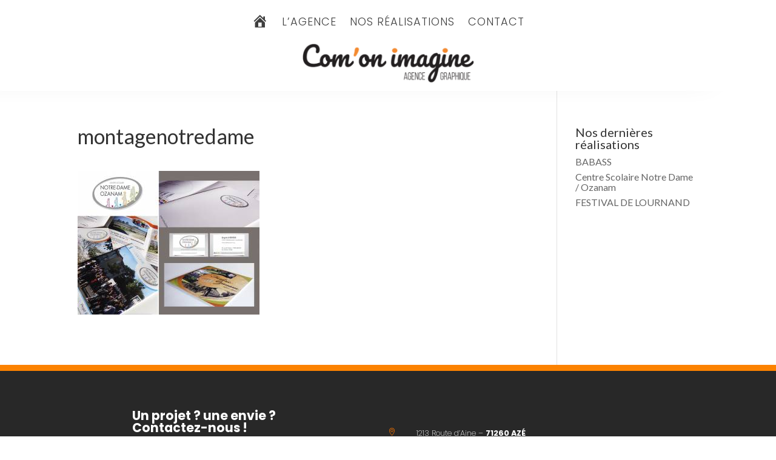

--- FILE ---
content_type: text/css
request_url: http://comonimagine.com/wp-content/et-cache/935/et-core-unified-cpt-tb-6469-tb-6028-deferred-935.min.css?ver=1745188009
body_size: 558
content:
@font-face{font-family:"pacifico2";font-display:swap;src:url("http://comonimagine.com/wp-content/uploads/et-fonts/Pacifico-Regular.ttf") format("truetype")}.et_pb_section_2_tb_footer{border-top-color:#E02B20}.et_pb_section_2_tb_footer.et_pb_section{padding-top:0vw;padding-bottom:0vw;background-color:#000000!important}.et_pb_row_1_tb_footer.et_pb_row{padding-top:0.5vw!important;padding-bottom:0.5vw!important;padding-top:0.5vw;padding-bottom:0.5vw}.et_pb_row_1_tb_footer,body #page-container .et-db #et-boc .et-l .et_pb_row_1_tb_footer.et_pb_row,body.et_pb_pagebuilder_layout.single #page-container #et-boc .et-l .et_pb_row_1_tb_footer.et_pb_row,body.et_pb_pagebuilder_layout.single.et_full_width_page #page-container .et_pb_row_1_tb_footer.et_pb_row{width:100%;max-width:100%}.et_pb_text_1_tb_footer.et_pb_text,.et_pb_text_1_tb_footer.et_pb_text a{color:#ffffff!important}.et_pb_text_1_tb_footer{line-height:1em;font-family:'',sans-serif;font-weight:300;font-size:0.6vw;letter-spacing:4px;line-height:1em}.et_pb_text_1_tb_footer a{font-family:'Montserrat',Helvetica,Arial,Lucida,sans-serif;font-size:0.6vw}@media only screen and (max-width:980px){.et_pb_section_2_tb_footer{border-top-color:#E02B20}.et_pb_row_1_tb_footer.et_pb_row{padding-top:1.4vw!important;padding-bottom:1.4vw!important;padding-top:1.4vw!important;padding-bottom:1.4vw!important}.et_pb_text_1_tb_footer{font-size:1.2vw}.et_pb_text_1_tb_footer a{font-size:1.2vw;line-height:1.2em}}@media only screen and (max-width:767px){.et_pb_section_2_tb_footer{border-top-color:#E02B20}.et_pb_row_1_tb_footer.et_pb_row{padding-top:1.1vw!important;padding-bottom:1.1vw!important;padding-top:1.1vw!important;padding-bottom:1.1vw!important}.et_pb_text_1_tb_footer{font-size:2.4vw;letter-spacing:0px}.et_pb_text_1_tb_footer a{font-size:2.4vw;line-height:1.5em}}